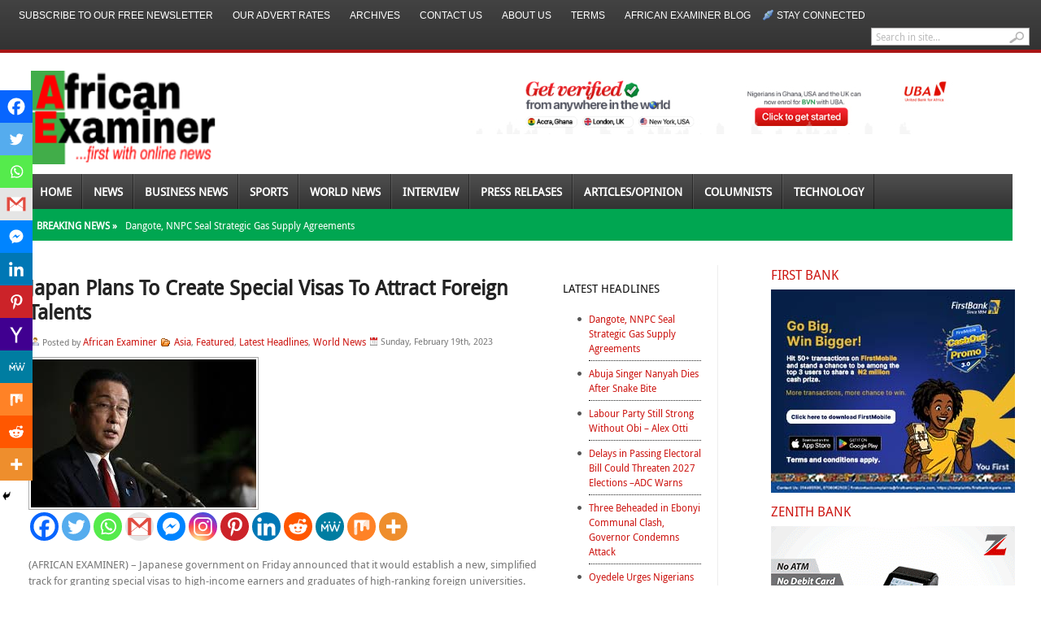

--- FILE ---
content_type: text/html; charset=utf-8
request_url: https://www.google.com/recaptcha/api2/aframe
body_size: 267
content:
<!DOCTYPE HTML><html><head><meta http-equiv="content-type" content="text/html; charset=UTF-8"></head><body><script nonce="qSFNFuYTjRMYL5pujim6bQ">/** Anti-fraud and anti-abuse applications only. See google.com/recaptcha */ try{var clients={'sodar':'https://pagead2.googlesyndication.com/pagead/sodar?'};window.addEventListener("message",function(a){try{if(a.source===window.parent){var b=JSON.parse(a.data);var c=clients[b['id']];if(c){var d=document.createElement('img');d.src=c+b['params']+'&rc='+(localStorage.getItem("rc::a")?sessionStorage.getItem("rc::b"):"");window.document.body.appendChild(d);sessionStorage.setItem("rc::e",parseInt(sessionStorage.getItem("rc::e")||0)+1);localStorage.setItem("rc::h",'1770015406467');}}}catch(b){}});window.parent.postMessage("_grecaptcha_ready", "*");}catch(b){}</script></body></html>